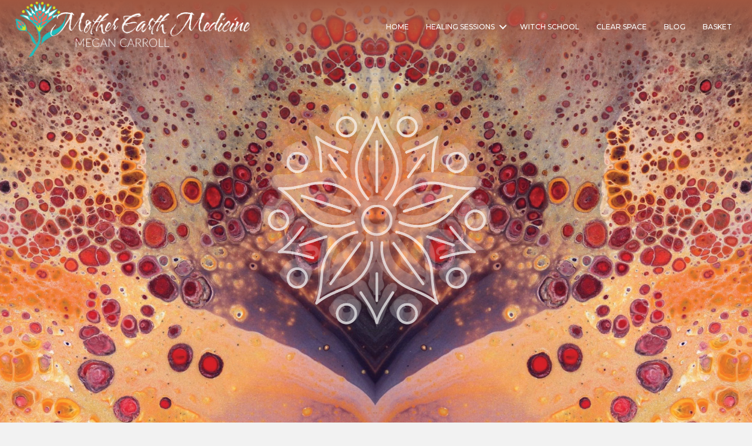

--- FILE ---
content_type: text/html; charset=UTF-8
request_url: https://mother-earth-medicine.com/witch-school/
body_size: 19192
content:
<!DOCTYPE html>
<html lang="en-GB">
<head>
<meta charset="UTF-8" />
<meta name='viewport' content='width=device-width, initial-scale=1.0' />
<meta http-equiv='X-UA-Compatible' content='IE=edge' />
<link rel="profile" href="https://gmpg.org/xfn/11" />
<meta name='robots' content='index, follow, max-image-preview:large, max-snippet:-1, max-video-preview:-1' />
	<style>img:is([sizes="auto" i], [sizes^="auto," i]) { contain-intrinsic-size: 3000px 1500px }</style>
	
	<!-- This site is optimized with the Yoast SEO plugin v26.7 - https://yoast.com/wordpress/plugins/seo/ -->
	<title>Witch School - Megan Carroll</title>
	<link rel="canonical" href="https://mother-earth-medicine.com/witch-school/" />
	<meta property="og:locale" content="en_GB" />
	<meta property="og:type" content="article" />
	<meta property="og:title" content="Witch School - Megan Carroll" />
	<meta property="og:description" content="Witch School ~  Explore ancient wisdom traditions, energy healing, intuition and nature-based spirituality in a skillfully held container ~ About Witch School Witch school is a community learning experience that focuses on the exploration of energy work, healing, energy perception, nature-based spirituality and the teachings of the ancient wisdom traditions.  This is a small, intimate&hellip;" />
	<meta property="og:url" content="https://mother-earth-medicine.com/witch-school/" />
	<meta property="og:site_name" content="Megan Carroll" />
	<meta property="article:modified_time" content="2025-11-20T17:37:32+00:00" />
	<meta property="og:image" content="https://mother-earth-medicine.com/wp-content/uploads/2022/05/MeganCarrollStoryboardSlicedandDiced_WItchschool-header-graphic.png" />
	<meta name="twitter:card" content="summary_large_image" />
	<script type="application/ld+json" class="yoast-schema-graph">{"@context":"https://schema.org","@graph":[{"@type":"WebPage","@id":"https://mother-earth-medicine.com/witch-school/","url":"https://mother-earth-medicine.com/witch-school/","name":"Witch School - Megan Carroll","isPartOf":{"@id":"https://mother-earth-medicine.com/#website"},"primaryImageOfPage":{"@id":"https://mother-earth-medicine.com/witch-school/#primaryimage"},"image":{"@id":"https://mother-earth-medicine.com/witch-school/#primaryimage"},"thumbnailUrl":"https://mother-earth-medicine.com/wp-content/uploads/2022/05/MeganCarrollStoryboardSlicedandDiced_WItchschool-header-graphic.png","datePublished":"2022-05-30T23:51:15+00:00","dateModified":"2025-11-20T17:37:32+00:00","breadcrumb":{"@id":"https://mother-earth-medicine.com/witch-school/#breadcrumb"},"inLanguage":"en-GB","potentialAction":[{"@type":"ReadAction","target":["https://mother-earth-medicine.com/witch-school/"]}]},{"@type":"ImageObject","inLanguage":"en-GB","@id":"https://mother-earth-medicine.com/witch-school/#primaryimage","url":"https://mother-earth-medicine.com/wp-content/uploads/2022/05/MeganCarrollStoryboardSlicedandDiced_WItchschool-header-graphic.png","contentUrl":"https://mother-earth-medicine.com/wp-content/uploads/2022/05/MeganCarrollStoryboardSlicedandDiced_WItchschool-header-graphic.png","width":1424,"height":1431},{"@type":"BreadcrumbList","@id":"https://mother-earth-medicine.com/witch-school/#breadcrumb","itemListElement":[{"@type":"ListItem","position":1,"name":"Home","item":"https://mother-earth-medicine.com/"},{"@type":"ListItem","position":2,"name":"Witch School"}]},{"@type":"WebSite","@id":"https://mother-earth-medicine.com/#website","url":"https://mother-earth-medicine.com/","name":"Megan Carroll","description":"Mother Earth Medicine","potentialAction":[{"@type":"SearchAction","target":{"@type":"EntryPoint","urlTemplate":"https://mother-earth-medicine.com/?s={search_term_string}"},"query-input":{"@type":"PropertyValueSpecification","valueRequired":true,"valueName":"search_term_string"}}],"inLanguage":"en-GB"}]}</script>
	<!-- / Yoast SEO plugin. -->


<link rel='dns-prefetch' href='//fonts.googleapis.com' />
<link href='https://fonts.gstatic.com' crossorigin rel='preconnect' />
<link rel="alternate" type="application/rss+xml" title="Megan Carroll &raquo; Feed" href="https://mother-earth-medicine.com/feed/" />
<link rel="alternate" type="application/rss+xml" title="Megan Carroll &raquo; Comments Feed" href="https://mother-earth-medicine.com/comments/feed/" />
<link rel="preload" href="https://mother-earth-medicine.com/wp-content/plugins/bb-plugin/fonts/fontawesome/5.15.4/webfonts/fa-solid-900.woff2" as="font" type="font/woff2" crossorigin="anonymous">
<link rel="preload" href="https://mother-earth-medicine.com/wp-content/plugins/bb-plugin/fonts/fontawesome/5.15.4/webfonts/fa-regular-400.woff2" as="font" type="font/woff2" crossorigin="anonymous">
<script>
window._wpemojiSettings = {"baseUrl":"https:\/\/s.w.org\/images\/core\/emoji\/16.0.1\/72x72\/","ext":".png","svgUrl":"https:\/\/s.w.org\/images\/core\/emoji\/16.0.1\/svg\/","svgExt":".svg","source":{"concatemoji":"https:\/\/mother-earth-medicine.com\/wp-includes\/js\/wp-emoji-release.min.js?ver=6.8.3"}};
/*! This file is auto-generated */
!function(s,n){var o,i,e;function c(e){try{var t={supportTests:e,timestamp:(new Date).valueOf()};sessionStorage.setItem(o,JSON.stringify(t))}catch(e){}}function p(e,t,n){e.clearRect(0,0,e.canvas.width,e.canvas.height),e.fillText(t,0,0);var t=new Uint32Array(e.getImageData(0,0,e.canvas.width,e.canvas.height).data),a=(e.clearRect(0,0,e.canvas.width,e.canvas.height),e.fillText(n,0,0),new Uint32Array(e.getImageData(0,0,e.canvas.width,e.canvas.height).data));return t.every(function(e,t){return e===a[t]})}function u(e,t){e.clearRect(0,0,e.canvas.width,e.canvas.height),e.fillText(t,0,0);for(var n=e.getImageData(16,16,1,1),a=0;a<n.data.length;a++)if(0!==n.data[a])return!1;return!0}function f(e,t,n,a){switch(t){case"flag":return n(e,"\ud83c\udff3\ufe0f\u200d\u26a7\ufe0f","\ud83c\udff3\ufe0f\u200b\u26a7\ufe0f")?!1:!n(e,"\ud83c\udde8\ud83c\uddf6","\ud83c\udde8\u200b\ud83c\uddf6")&&!n(e,"\ud83c\udff4\udb40\udc67\udb40\udc62\udb40\udc65\udb40\udc6e\udb40\udc67\udb40\udc7f","\ud83c\udff4\u200b\udb40\udc67\u200b\udb40\udc62\u200b\udb40\udc65\u200b\udb40\udc6e\u200b\udb40\udc67\u200b\udb40\udc7f");case"emoji":return!a(e,"\ud83e\udedf")}return!1}function g(e,t,n,a){var r="undefined"!=typeof WorkerGlobalScope&&self instanceof WorkerGlobalScope?new OffscreenCanvas(300,150):s.createElement("canvas"),o=r.getContext("2d",{willReadFrequently:!0}),i=(o.textBaseline="top",o.font="600 32px Arial",{});return e.forEach(function(e){i[e]=t(o,e,n,a)}),i}function t(e){var t=s.createElement("script");t.src=e,t.defer=!0,s.head.appendChild(t)}"undefined"!=typeof Promise&&(o="wpEmojiSettingsSupports",i=["flag","emoji"],n.supports={everything:!0,everythingExceptFlag:!0},e=new Promise(function(e){s.addEventListener("DOMContentLoaded",e,{once:!0})}),new Promise(function(t){var n=function(){try{var e=JSON.parse(sessionStorage.getItem(o));if("object"==typeof e&&"number"==typeof e.timestamp&&(new Date).valueOf()<e.timestamp+604800&&"object"==typeof e.supportTests)return e.supportTests}catch(e){}return null}();if(!n){if("undefined"!=typeof Worker&&"undefined"!=typeof OffscreenCanvas&&"undefined"!=typeof URL&&URL.createObjectURL&&"undefined"!=typeof Blob)try{var e="postMessage("+g.toString()+"("+[JSON.stringify(i),f.toString(),p.toString(),u.toString()].join(",")+"));",a=new Blob([e],{type:"text/javascript"}),r=new Worker(URL.createObjectURL(a),{name:"wpTestEmojiSupports"});return void(r.onmessage=function(e){c(n=e.data),r.terminate(),t(n)})}catch(e){}c(n=g(i,f,p,u))}t(n)}).then(function(e){for(var t in e)n.supports[t]=e[t],n.supports.everything=n.supports.everything&&n.supports[t],"flag"!==t&&(n.supports.everythingExceptFlag=n.supports.everythingExceptFlag&&n.supports[t]);n.supports.everythingExceptFlag=n.supports.everythingExceptFlag&&!n.supports.flag,n.DOMReady=!1,n.readyCallback=function(){n.DOMReady=!0}}).then(function(){return e}).then(function(){var e;n.supports.everything||(n.readyCallback(),(e=n.source||{}).concatemoji?t(e.concatemoji):e.wpemoji&&e.twemoji&&(t(e.twemoji),t(e.wpemoji)))}))}((window,document),window._wpemojiSettings);
</script>
<link rel='stylesheet' id='stripe-main-styles-css' href='https://mother-earth-medicine.com/wp-content/mu-plugins/vendor/godaddy/mwc-core/assets/css/stripe-settings.css' media='all' />
<style id='wp-emoji-styles-inline-css'>

	img.wp-smiley, img.emoji {
		display: inline !important;
		border: none !important;
		box-shadow: none !important;
		height: 1em !important;
		width: 1em !important;
		margin: 0 0.07em !important;
		vertical-align: -0.1em !important;
		background: none !important;
		padding: 0 !important;
	}
</style>
<link rel='stylesheet' id='wp-block-library-css' href='https://mother-earth-medicine.com/wp-includes/css/dist/block-library/style.min.css?ver=6.8.3' media='all' />
<style id='wp-block-library-theme-inline-css'>
.wp-block-audio :where(figcaption){color:#555;font-size:13px;text-align:center}.is-dark-theme .wp-block-audio :where(figcaption){color:#ffffffa6}.wp-block-audio{margin:0 0 1em}.wp-block-code{border:1px solid #ccc;border-radius:4px;font-family:Menlo,Consolas,monaco,monospace;padding:.8em 1em}.wp-block-embed :where(figcaption){color:#555;font-size:13px;text-align:center}.is-dark-theme .wp-block-embed :where(figcaption){color:#ffffffa6}.wp-block-embed{margin:0 0 1em}.blocks-gallery-caption{color:#555;font-size:13px;text-align:center}.is-dark-theme .blocks-gallery-caption{color:#ffffffa6}:root :where(.wp-block-image figcaption){color:#555;font-size:13px;text-align:center}.is-dark-theme :root :where(.wp-block-image figcaption){color:#ffffffa6}.wp-block-image{margin:0 0 1em}.wp-block-pullquote{border-bottom:4px solid;border-top:4px solid;color:currentColor;margin-bottom:1.75em}.wp-block-pullquote cite,.wp-block-pullquote footer,.wp-block-pullquote__citation{color:currentColor;font-size:.8125em;font-style:normal;text-transform:uppercase}.wp-block-quote{border-left:.25em solid;margin:0 0 1.75em;padding-left:1em}.wp-block-quote cite,.wp-block-quote footer{color:currentColor;font-size:.8125em;font-style:normal;position:relative}.wp-block-quote:where(.has-text-align-right){border-left:none;border-right:.25em solid;padding-left:0;padding-right:1em}.wp-block-quote:where(.has-text-align-center){border:none;padding-left:0}.wp-block-quote.is-large,.wp-block-quote.is-style-large,.wp-block-quote:where(.is-style-plain){border:none}.wp-block-search .wp-block-search__label{font-weight:700}.wp-block-search__button{border:1px solid #ccc;padding:.375em .625em}:where(.wp-block-group.has-background){padding:1.25em 2.375em}.wp-block-separator.has-css-opacity{opacity:.4}.wp-block-separator{border:none;border-bottom:2px solid;margin-left:auto;margin-right:auto}.wp-block-separator.has-alpha-channel-opacity{opacity:1}.wp-block-separator:not(.is-style-wide):not(.is-style-dots){width:100px}.wp-block-separator.has-background:not(.is-style-dots){border-bottom:none;height:1px}.wp-block-separator.has-background:not(.is-style-wide):not(.is-style-dots){height:2px}.wp-block-table{margin:0 0 1em}.wp-block-table td,.wp-block-table th{word-break:normal}.wp-block-table :where(figcaption){color:#555;font-size:13px;text-align:center}.is-dark-theme .wp-block-table :where(figcaption){color:#ffffffa6}.wp-block-video :where(figcaption){color:#555;font-size:13px;text-align:center}.is-dark-theme .wp-block-video :where(figcaption){color:#ffffffa6}.wp-block-video{margin:0 0 1em}:root :where(.wp-block-template-part.has-background){margin-bottom:0;margin-top:0;padding:1.25em 2.375em}
</style>
<style id='classic-theme-styles-inline-css'>
/*! This file is auto-generated */
.wp-block-button__link{color:#fff;background-color:#32373c;border-radius:9999px;box-shadow:none;text-decoration:none;padding:calc(.667em + 2px) calc(1.333em + 2px);font-size:1.125em}.wp-block-file__button{background:#32373c;color:#fff;text-decoration:none}
</style>
<style id='global-styles-inline-css'>
:root{--wp--preset--aspect-ratio--square: 1;--wp--preset--aspect-ratio--4-3: 4/3;--wp--preset--aspect-ratio--3-4: 3/4;--wp--preset--aspect-ratio--3-2: 3/2;--wp--preset--aspect-ratio--2-3: 2/3;--wp--preset--aspect-ratio--16-9: 16/9;--wp--preset--aspect-ratio--9-16: 9/16;--wp--preset--color--black: #000000;--wp--preset--color--cyan-bluish-gray: #abb8c3;--wp--preset--color--white: #ffffff;--wp--preset--color--pale-pink: #f78da7;--wp--preset--color--vivid-red: #cf2e2e;--wp--preset--color--luminous-vivid-orange: #ff6900;--wp--preset--color--luminous-vivid-amber: #fcb900;--wp--preset--color--light-green-cyan: #7bdcb5;--wp--preset--color--vivid-green-cyan: #00d084;--wp--preset--color--pale-cyan-blue: #8ed1fc;--wp--preset--color--vivid-cyan-blue: #0693e3;--wp--preset--color--vivid-purple: #9b51e0;--wp--preset--color--fl-heading-text: #303030;--wp--preset--color--fl-body-bg: #f2f2f2;--wp--preset--color--fl-body-text: #303030;--wp--preset--color--fl-accent: #2b7bb9;--wp--preset--color--fl-accent-hover: #2b7bb9;--wp--preset--color--fl-topbar-bg: #ffffff;--wp--preset--color--fl-topbar-text: #000000;--wp--preset--color--fl-topbar-link: #428bca;--wp--preset--color--fl-topbar-hover: #428bca;--wp--preset--color--fl-header-bg: #ffffff;--wp--preset--color--fl-header-text: #000000;--wp--preset--color--fl-header-link: #428bca;--wp--preset--color--fl-header-hover: #428bca;--wp--preset--color--fl-nav-bg: #ffffff;--wp--preset--color--fl-nav-link: #428bca;--wp--preset--color--fl-nav-hover: #428bca;--wp--preset--color--fl-content-bg: #ffffff;--wp--preset--color--fl-footer-widgets-bg: #ffffff;--wp--preset--color--fl-footer-widgets-text: #000000;--wp--preset--color--fl-footer-widgets-link: #428bca;--wp--preset--color--fl-footer-widgets-hover: #428bca;--wp--preset--color--fl-footer-bg: #ffffff;--wp--preset--color--fl-footer-text: #000000;--wp--preset--color--fl-footer-link: #428bca;--wp--preset--color--fl-footer-hover: #428bca;--wp--preset--gradient--vivid-cyan-blue-to-vivid-purple: linear-gradient(135deg,rgba(6,147,227,1) 0%,rgb(155,81,224) 100%);--wp--preset--gradient--light-green-cyan-to-vivid-green-cyan: linear-gradient(135deg,rgb(122,220,180) 0%,rgb(0,208,130) 100%);--wp--preset--gradient--luminous-vivid-amber-to-luminous-vivid-orange: linear-gradient(135deg,rgba(252,185,0,1) 0%,rgba(255,105,0,1) 100%);--wp--preset--gradient--luminous-vivid-orange-to-vivid-red: linear-gradient(135deg,rgba(255,105,0,1) 0%,rgb(207,46,46) 100%);--wp--preset--gradient--very-light-gray-to-cyan-bluish-gray: linear-gradient(135deg,rgb(238,238,238) 0%,rgb(169,184,195) 100%);--wp--preset--gradient--cool-to-warm-spectrum: linear-gradient(135deg,rgb(74,234,220) 0%,rgb(151,120,209) 20%,rgb(207,42,186) 40%,rgb(238,44,130) 60%,rgb(251,105,98) 80%,rgb(254,248,76) 100%);--wp--preset--gradient--blush-light-purple: linear-gradient(135deg,rgb(255,206,236) 0%,rgb(152,150,240) 100%);--wp--preset--gradient--blush-bordeaux: linear-gradient(135deg,rgb(254,205,165) 0%,rgb(254,45,45) 50%,rgb(107,0,62) 100%);--wp--preset--gradient--luminous-dusk: linear-gradient(135deg,rgb(255,203,112) 0%,rgb(199,81,192) 50%,rgb(65,88,208) 100%);--wp--preset--gradient--pale-ocean: linear-gradient(135deg,rgb(255,245,203) 0%,rgb(182,227,212) 50%,rgb(51,167,181) 100%);--wp--preset--gradient--electric-grass: linear-gradient(135deg,rgb(202,248,128) 0%,rgb(113,206,126) 100%);--wp--preset--gradient--midnight: linear-gradient(135deg,rgb(2,3,129) 0%,rgb(40,116,252) 100%);--wp--preset--font-size--small: 13px;--wp--preset--font-size--medium: 20px;--wp--preset--font-size--large: 36px;--wp--preset--font-size--x-large: 42px;--wp--preset--spacing--20: 0.44rem;--wp--preset--spacing--30: 0.67rem;--wp--preset--spacing--40: 1rem;--wp--preset--spacing--50: 1.5rem;--wp--preset--spacing--60: 2.25rem;--wp--preset--spacing--70: 3.38rem;--wp--preset--spacing--80: 5.06rem;--wp--preset--shadow--natural: 6px 6px 9px rgba(0, 0, 0, 0.2);--wp--preset--shadow--deep: 12px 12px 50px rgba(0, 0, 0, 0.4);--wp--preset--shadow--sharp: 6px 6px 0px rgba(0, 0, 0, 0.2);--wp--preset--shadow--outlined: 6px 6px 0px -3px rgba(255, 255, 255, 1), 6px 6px rgba(0, 0, 0, 1);--wp--preset--shadow--crisp: 6px 6px 0px rgba(0, 0, 0, 1);}:where(.is-layout-flex){gap: 0.5em;}:where(.is-layout-grid){gap: 0.5em;}body .is-layout-flex{display: flex;}.is-layout-flex{flex-wrap: wrap;align-items: center;}.is-layout-flex > :is(*, div){margin: 0;}body .is-layout-grid{display: grid;}.is-layout-grid > :is(*, div){margin: 0;}:where(.wp-block-columns.is-layout-flex){gap: 2em;}:where(.wp-block-columns.is-layout-grid){gap: 2em;}:where(.wp-block-post-template.is-layout-flex){gap: 1.25em;}:where(.wp-block-post-template.is-layout-grid){gap: 1.25em;}.has-black-color{color: var(--wp--preset--color--black) !important;}.has-cyan-bluish-gray-color{color: var(--wp--preset--color--cyan-bluish-gray) !important;}.has-white-color{color: var(--wp--preset--color--white) !important;}.has-pale-pink-color{color: var(--wp--preset--color--pale-pink) !important;}.has-vivid-red-color{color: var(--wp--preset--color--vivid-red) !important;}.has-luminous-vivid-orange-color{color: var(--wp--preset--color--luminous-vivid-orange) !important;}.has-luminous-vivid-amber-color{color: var(--wp--preset--color--luminous-vivid-amber) !important;}.has-light-green-cyan-color{color: var(--wp--preset--color--light-green-cyan) !important;}.has-vivid-green-cyan-color{color: var(--wp--preset--color--vivid-green-cyan) !important;}.has-pale-cyan-blue-color{color: var(--wp--preset--color--pale-cyan-blue) !important;}.has-vivid-cyan-blue-color{color: var(--wp--preset--color--vivid-cyan-blue) !important;}.has-vivid-purple-color{color: var(--wp--preset--color--vivid-purple) !important;}.has-black-background-color{background-color: var(--wp--preset--color--black) !important;}.has-cyan-bluish-gray-background-color{background-color: var(--wp--preset--color--cyan-bluish-gray) !important;}.has-white-background-color{background-color: var(--wp--preset--color--white) !important;}.has-pale-pink-background-color{background-color: var(--wp--preset--color--pale-pink) !important;}.has-vivid-red-background-color{background-color: var(--wp--preset--color--vivid-red) !important;}.has-luminous-vivid-orange-background-color{background-color: var(--wp--preset--color--luminous-vivid-orange) !important;}.has-luminous-vivid-amber-background-color{background-color: var(--wp--preset--color--luminous-vivid-amber) !important;}.has-light-green-cyan-background-color{background-color: var(--wp--preset--color--light-green-cyan) !important;}.has-vivid-green-cyan-background-color{background-color: var(--wp--preset--color--vivid-green-cyan) !important;}.has-pale-cyan-blue-background-color{background-color: var(--wp--preset--color--pale-cyan-blue) !important;}.has-vivid-cyan-blue-background-color{background-color: var(--wp--preset--color--vivid-cyan-blue) !important;}.has-vivid-purple-background-color{background-color: var(--wp--preset--color--vivid-purple) !important;}.has-black-border-color{border-color: var(--wp--preset--color--black) !important;}.has-cyan-bluish-gray-border-color{border-color: var(--wp--preset--color--cyan-bluish-gray) !important;}.has-white-border-color{border-color: var(--wp--preset--color--white) !important;}.has-pale-pink-border-color{border-color: var(--wp--preset--color--pale-pink) !important;}.has-vivid-red-border-color{border-color: var(--wp--preset--color--vivid-red) !important;}.has-luminous-vivid-orange-border-color{border-color: var(--wp--preset--color--luminous-vivid-orange) !important;}.has-luminous-vivid-amber-border-color{border-color: var(--wp--preset--color--luminous-vivid-amber) !important;}.has-light-green-cyan-border-color{border-color: var(--wp--preset--color--light-green-cyan) !important;}.has-vivid-green-cyan-border-color{border-color: var(--wp--preset--color--vivid-green-cyan) !important;}.has-pale-cyan-blue-border-color{border-color: var(--wp--preset--color--pale-cyan-blue) !important;}.has-vivid-cyan-blue-border-color{border-color: var(--wp--preset--color--vivid-cyan-blue) !important;}.has-vivid-purple-border-color{border-color: var(--wp--preset--color--vivid-purple) !important;}.has-vivid-cyan-blue-to-vivid-purple-gradient-background{background: var(--wp--preset--gradient--vivid-cyan-blue-to-vivid-purple) !important;}.has-light-green-cyan-to-vivid-green-cyan-gradient-background{background: var(--wp--preset--gradient--light-green-cyan-to-vivid-green-cyan) !important;}.has-luminous-vivid-amber-to-luminous-vivid-orange-gradient-background{background: var(--wp--preset--gradient--luminous-vivid-amber-to-luminous-vivid-orange) !important;}.has-luminous-vivid-orange-to-vivid-red-gradient-background{background: var(--wp--preset--gradient--luminous-vivid-orange-to-vivid-red) !important;}.has-very-light-gray-to-cyan-bluish-gray-gradient-background{background: var(--wp--preset--gradient--very-light-gray-to-cyan-bluish-gray) !important;}.has-cool-to-warm-spectrum-gradient-background{background: var(--wp--preset--gradient--cool-to-warm-spectrum) !important;}.has-blush-light-purple-gradient-background{background: var(--wp--preset--gradient--blush-light-purple) !important;}.has-blush-bordeaux-gradient-background{background: var(--wp--preset--gradient--blush-bordeaux) !important;}.has-luminous-dusk-gradient-background{background: var(--wp--preset--gradient--luminous-dusk) !important;}.has-pale-ocean-gradient-background{background: var(--wp--preset--gradient--pale-ocean) !important;}.has-electric-grass-gradient-background{background: var(--wp--preset--gradient--electric-grass) !important;}.has-midnight-gradient-background{background: var(--wp--preset--gradient--midnight) !important;}.has-small-font-size{font-size: var(--wp--preset--font-size--small) !important;}.has-medium-font-size{font-size: var(--wp--preset--font-size--medium) !important;}.has-large-font-size{font-size: var(--wp--preset--font-size--large) !important;}.has-x-large-font-size{font-size: var(--wp--preset--font-size--x-large) !important;}
:where(.wp-block-post-template.is-layout-flex){gap: 1.25em;}:where(.wp-block-post-template.is-layout-grid){gap: 1.25em;}
:where(.wp-block-columns.is-layout-flex){gap: 2em;}:where(.wp-block-columns.is-layout-grid){gap: 2em;}
:root :where(.wp-block-pullquote){font-size: 1.5em;line-height: 1.6;}
</style>
<link rel='stylesheet' id='font-awesome-5-css' href='https://mother-earth-medicine.com/wp-content/plugins/bb-plugin/fonts/fontawesome/5.15.4/css/all.min.css?ver=2.10.0.5' media='all' />
<link rel='stylesheet' id='jquery-magnificpopup-css' href='https://mother-earth-medicine.com/wp-content/plugins/bb-plugin/css/jquery.magnificpopup.min.css?ver=2.10.0.5' media='all' />
<link rel='stylesheet' id='fl-builder-layout-71-css' href='https://mother-earth-medicine.com/wp-content/uploads/bb-plugin/cache/71-layout.css?ver=539a25c934065570b3ef3376864db46a' media='all' />
<link rel='stylesheet' id='ctct_form_styles-css' href='https://mother-earth-medicine.com/wp-content/plugins/constant-contact-forms/assets/css/style.css?ver=2.15.2' media='all' />
<link rel='stylesheet' id='woocommerce-layout-css' href='https://mother-earth-medicine.com/wp-content/plugins/woocommerce/assets/css/woocommerce-layout.css?ver=10.4.3' media='all' />
<link rel='stylesheet' id='woocommerce-smallscreen-css' href='https://mother-earth-medicine.com/wp-content/plugins/woocommerce/assets/css/woocommerce-smallscreen.css?ver=10.4.3' media='only screen and (max-width: 767px)' />
<link rel='stylesheet' id='woocommerce-general-css' href='https://mother-earth-medicine.com/wp-content/plugins/woocommerce/assets/css/woocommerce.css?ver=10.4.3' media='all' />
<style id='woocommerce-inline-inline-css'>
.woocommerce form .form-row .required { visibility: visible; }
</style>
<link rel='stylesheet' id='wp-components-css' href='https://mother-earth-medicine.com/wp-includes/css/dist/components/style.min.css?ver=6.8.3' media='all' />
<link rel='stylesheet' id='godaddy-styles-css' href='https://mother-earth-medicine.com/wp-content/mu-plugins/vendor/wpex/godaddy-launch/includes/Dependencies/GoDaddy/Styles/build/latest.css?ver=2.0.2' media='all' />
<link rel='stylesheet' id='ultimate-icons-css' href='https://mother-earth-medicine.com/wp-content/uploads/bb-plugin/icons/ultimate-icons/style.css?ver=2.10.0.5' media='all' />
<link rel='stylesheet' id='fl-builder-layout-bundle-1800568424ca39003a46c5cbb0b62b0f-css' href='https://mother-earth-medicine.com/wp-content/uploads/bb-plugin/cache/1800568424ca39003a46c5cbb0b62b0f-layout-bundle.css?ver=2.10.0.5-1.5.2.1-20251125200437' media='all' />
<link rel='stylesheet' id='base-css' href='https://mother-earth-medicine.com/wp-content/themes/bb-theme/css/base.min.css?ver=1.7.19.1' media='all' />
<link rel='stylesheet' id='fl-automator-skin-css' href='https://mother-earth-medicine.com/wp-content/uploads/bb-theme/skin-69322591bdaaf.css?ver=1.7.19.1' media='all' />
<link rel='stylesheet' id='fl-child-theme-css' href='https://mother-earth-medicine.com/wp-content/themes/bb-theme-child/style.css?ver=6.8.3' media='all' />
<link rel='stylesheet' id='fl-builder-google-fonts-fff79e75a18fbf603fa0073aac70f93e-css' href='//fonts.googleapis.com/css?family=Lora%3A300%2C400%2C700%7CKrona+One%3A400%2C700%7CMontserrat%3A500&#038;ver=6.8.3' media='all' />
<script src="https://mother-earth-medicine.com/wp-includes/js/jquery/jquery.min.js?ver=3.7.1" id="jquery-core-js"></script>
<script src="https://mother-earth-medicine.com/wp-includes/js/jquery/jquery-migrate.min.js?ver=3.4.1" id="jquery-migrate-js"></script>
<script src="https://mother-earth-medicine.com/wp-content/plugins/woocommerce/assets/js/jquery-blockui/jquery.blockUI.min.js?ver=2.7.0-wc.10.4.3" id="wc-jquery-blockui-js" defer data-wp-strategy="defer"></script>
<script id="wc-add-to-cart-js-extra">
var wc_add_to_cart_params = {"ajax_url":"\/wp-admin\/admin-ajax.php","wc_ajax_url":"\/?wc-ajax=%%endpoint%%","i18n_view_cart":"View basket","cart_url":"https:\/\/mother-earth-medicine.com\/basket\/","is_cart":"","cart_redirect_after_add":"yes"};
</script>
<script src="https://mother-earth-medicine.com/wp-content/plugins/woocommerce/assets/js/frontend/add-to-cart.min.js?ver=10.4.3" id="wc-add-to-cart-js" defer data-wp-strategy="defer"></script>
<script src="https://mother-earth-medicine.com/wp-content/plugins/woocommerce/assets/js/js-cookie/js.cookie.min.js?ver=2.1.4-wc.10.4.3" id="wc-js-cookie-js" defer data-wp-strategy="defer"></script>
<script id="woocommerce-js-extra">
var woocommerce_params = {"ajax_url":"\/wp-admin\/admin-ajax.php","wc_ajax_url":"\/?wc-ajax=%%endpoint%%","i18n_password_show":"Show password","i18n_password_hide":"Hide password"};
</script>
<script src="https://mother-earth-medicine.com/wp-content/plugins/woocommerce/assets/js/frontend/woocommerce.min.js?ver=10.4.3" id="woocommerce-js" defer data-wp-strategy="defer"></script>
<link rel="https://api.w.org/" href="https://mother-earth-medicine.com/wp-json/" /><link rel="alternate" title="JSON" type="application/json" href="https://mother-earth-medicine.com/wp-json/wp/v2/pages/71" /><link rel="EditURI" type="application/rsd+xml" title="RSD" href="https://mother-earth-medicine.com/xmlrpc.php?rsd" />
<meta name="generator" content="WordPress 6.8.3" />
<meta name="generator" content="WooCommerce 10.4.3" />
<link rel='shortlink' href='https://mother-earth-medicine.com/?p=71' />
<link rel="alternate" title="oEmbed (JSON)" type="application/json+oembed" href="https://mother-earth-medicine.com/wp-json/oembed/1.0/embed?url=https%3A%2F%2Fmother-earth-medicine.com%2Fwitch-school%2F" />
<link rel="alternate" title="oEmbed (XML)" type="text/xml+oembed" href="https://mother-earth-medicine.com/wp-json/oembed/1.0/embed?url=https%3A%2F%2Fmother-earth-medicine.com%2Fwitch-school%2F&#038;format=xml" />
	<noscript><style>.woocommerce-product-gallery{ opacity: 1 !important; }</style></noscript>
	<link rel="icon" href="https://mother-earth-medicine.com/wp-content/uploads/2022/06/cropped-Favicon-32x32.png" sizes="32x32" />
<link rel="icon" href="https://mother-earth-medicine.com/wp-content/uploads/2022/06/cropped-Favicon-192x192.png" sizes="192x192" />
<link rel="apple-touch-icon" href="https://mother-earth-medicine.com/wp-content/uploads/2022/06/cropped-Favicon-180x180.png" />
<meta name="msapplication-TileImage" content="https://mother-earth-medicine.com/wp-content/uploads/2022/06/cropped-Favicon-270x270.png" />
		<style id="wp-custom-css">
			/* adjust menu links and logo width for small screens */
@media only screen and (max-width: 400px) {
	
.menu ul li a{
	 text-align: center;
  }

.fl-photo-img-png {
	width: 75%; float: left;
	}
	
span.fl-menu-mobile-toggle-label {
		width: 200px;
	}
}
/* end mobile menu adjustments */

/* Customize Constant Contact "Let's Connect" form */

.ctct-form-wrapper H3 {
	color: white !important;
	font-size: 1.5em;

}

.ctct-form-wrapper input {
		    border-radius: 5px !important;
	padding: .7em !important;
	font-size: .8em;
}

.ctct-submit {
	font-size:.9em !important;
	color:white !important; 
	border-color: none !important;
	    border-radius: 35px !important;
	float: right;
	background-color: #00a4ad !important;
}

.ctct-form-field-submit input{
	margin: 0px !important;
	padding-left: 1.2em !important;
	padding-right: 1.2em !important;
	
}

.ctct-disclosure{
display: none;
}
/* End Customize Constant Contact Forms */

span.fl-button-text{
	color:white;
}

/* Customize Constant Contact "Receive Updates and Offers" form */

#Receive_Section h3{
	color: black !important;
	text-align: center;
	font-size: 1.3em;
	margin-top: -.2em;
}

.receive {
	display: flex;
	justify-content: center;
	margin-bottom: -.8em;
}

.receive .ctct-form-field input{
	 width: 19em;
	 margin-right: 1.2em;
}

.receive .ctct-form-field-submit input {
	width: 10em;
	}

/* End Customize Constant Contact Receive form */

/* correct Beaver Builder template css*/
@media (min-width:1200px) {
	.container {
		width: 100%;	
	}
	
	a.fl-screen-reader-text{
		display: none;}
	
	
	div.fl-content.col-md-12{
		padding: 0px;
	}
	/* end template css corrections */
		</style>
		</head>
<body class="wp-singular page-template-default page page-id-71 wp-theme-bb-theme wp-child-theme-bb-theme-child theme-bb-theme fl-builder fl-builder-2-10-0-5 fl-themer-1-5-2-1-20251125200437 fl-theme-1-7-19-1 fl-no-js woocommerce-no-js fl-theme-builder-header fl-theme-builder-header-site-header-black-copy fl-theme-builder-footer fl-theme-builder-footer-site-footer fl-theme-builder-singular fl-theme-builder-singular-post-singles ctct-bb-theme fl-framework-base fl-preset-default fl-full-width fl-search-active" itemscope="itemscope" itemtype="https://schema.org/WebPage">
<a aria-label="Skip to content" class="fl-screen-reader-text" href="#fl-main-content">Skip to content</a><div class="fl-page">
	<header class="fl-builder-content fl-builder-content-52 fl-builder-global-templates-locked" data-post-id="52" data-type="header" data-sticky="0" data-sticky-on="" data-sticky-breakpoint="medium" data-shrink="0" data-overlay="1" data-overlay-bg="transparent" data-shrink-image-height="50px" role="banner" itemscope="itemscope" itemtype="http://schema.org/WPHeader"><div class="fl-row fl-row-full-width fl-row-bg-color fl-node-cuo8ianwm4xs fl-row-default-height fl-row-align-center" data-node="cuo8ianwm4xs">
	<div class="fl-row-content-wrap">
		<div class="uabb-row-separator uabb-top-row-separator" >
</div>
						<div class="fl-row-content fl-row-fixed-width fl-node-content">
		
<div class="fl-col-group fl-node-o5ch3lnf4y81 fl-col-group-equal-height fl-col-group-align-center fl-col-group-custom-width" data-node="o5ch3lnf4y81">
			<div class="fl-col fl-node-jvht6nl2co74 fl-col-bg-color fl-col-small" data-node="jvht6nl2co74">
	<div class="fl-col-content fl-node-content"><div class="fl-module fl-module-photo fl-node-fh2t6gbpy7ou fl-visible-desktop fl-visible-large" data-node="fh2t6gbpy7ou">
	<div class="fl-module-content fl-node-content">
		<div role="figure" class="fl-photo fl-photo-align-center" itemscope itemtype="https://schema.org/ImageObject">
	<div class="fl-photo-content fl-photo-img-png">
				<a href="/home" target="_self" itemprop="url">
				<img loading="lazy" decoding="async" class="fl-photo-img wp-image-222 size-full" src="https://mother-earth-medicine.com/wp-content/uploads/2022/05/MeganLogoLight.png" alt="MeganLogoLight" height="204" width="863" title="MeganLogoLight"  data-no-lazy="1" itemprop="image" srcset="https://mother-earth-medicine.com/wp-content/uploads/2022/05/MeganLogoLight.png 863w, https://mother-earth-medicine.com/wp-content/uploads/2022/05/MeganLogoLight-300x71.png 300w, https://mother-earth-medicine.com/wp-content/uploads/2022/05/MeganLogoLight-768x182.png 768w" sizes="auto, (max-width: 863px) 100vw, 863px" />
				</a>
					</div>
	</div>
	</div>
</div>
</div>
</div>
			<div class="fl-col fl-node-cvgzrikho59a fl-col-bg-color fl-col-small-custom-width" data-node="cvgzrikho59a">
	<div class="fl-col-content fl-node-content"><div class="fl-module fl-module-menu fl-node-gzyrwx3b5nqk fl-visible-desktop fl-visible-large" data-node="gzyrwx3b5nqk">
	<div class="fl-module-content fl-node-content">
		<div class="fl-menu fl-menu-responsive-toggle-mobile">
	<button class="fl-menu-mobile-toggle hamburger fl-content-ui-button" aria-haspopup="menu" aria-label="Menu"><span class="fl-menu-icon svg-container"><svg version="1.1" class="hamburger-menu" xmlns="http://www.w3.org/2000/svg" xmlns:xlink="http://www.w3.org/1999/xlink" viewBox="0 0 512 512">
<rect class="fl-hamburger-menu-top" width="512" height="102"/>
<rect class="fl-hamburger-menu-middle" y="205" width="512" height="102"/>
<rect class="fl-hamburger-menu-bottom" y="410" width="512" height="102"/>
</svg>
</span></button>	<div class="fl-clear"></div>
	<nav role="navigation" aria-label="Menu" itemscope="itemscope" itemtype="https://schema.org/SiteNavigationElement"><ul id="menu-main-navigation" class="menu fl-menu-horizontal fl-toggle-arrows"><li id="menu-item-40" class="menu-item menu-item-type-post_type menu-item-object-page menu-item-home"><a role="menuitem" href="https://mother-earth-medicine.com/">Home</a></li><li id="menu-item-1651" class="menu-item menu-item-type-post_type menu-item-object-page menu-item-has-children fl-has-submenu"><div class="fl-has-submenu-container"><a role="menuitem" href="https://mother-earth-medicine.com/intuitive-counseling/">Healing Sessions</a><span role="button" tabindex="0" role="menuitem" aria-label="Healing Sessions submenu toggle" aria-haspopup="menu" aria-expanded="false" aria-controls="sub-menu-1651" class="fl-menu-toggle fl-content-ui-button"></span></div><ul id="sub-menu-1651" class="sub-menu" role="menu">	<li id="menu-item-1456" class="menu-item menu-item-type-post_type menu-item-object-page"><a role="menuitem" href="https://mother-earth-medicine.com/intuitive-counseling/">Intuitive Counseling</a></li>	<li id="menu-item-2005" class="menu-item menu-item-type-post_type menu-item-object-page"><a role="menuitem" href="https://mother-earth-medicine.com/embodied-healing-copy/">Embodied Healing &#8211; for Heartbreak and Trauma</a></li>	<li id="menu-item-1909" class="menu-item menu-item-type-post_type menu-item-object-page"><a role="menuitem" href="https://mother-earth-medicine.com/ketamine-assisted-therapy-copy/">Ketamine-Assisted Transformation</a></li>	<li id="menu-item-1109" class="menu-item menu-item-type-post_type menu-item-object-page"><a role="menuitem" href="https://mother-earth-medicine.com/make-a-payment-copy/">Rates &#038; Payment</a></li>	<li id="menu-item-506" class="menu-item menu-item-type-post_type menu-item-object-page"><a role="menuitem" href="https://mother-earth-medicine.com/bookings/">Schedule A Session</a></li></ul></li><li id="menu-item-78" class="menu-item menu-item-type-post_type menu-item-object-page current-menu-item page_item page-item-71 current_page_item"><a role="menuitem" href="https://mother-earth-medicine.com/witch-school/" aria-current="page">Witch School</a></li><li id="menu-item-1899" class="menu-item menu-item-type-post_type menu-item-object-page"><a role="menuitem" href="https://mother-earth-medicine.com/home-clearing/">Clear Space</a></li><li id="menu-item-322" class="menu-item menu-item-type-post_type menu-item-object-page"><a role="menuitem" href="https://mother-earth-medicine.com/blog/">Blog</a></li><li id="menu-item-612" class="menu-item menu-item-type-post_type menu-item-object-page"><a role="menuitem" href="https://mother-earth-medicine.com/basket/">Basket</a></li></ul></nav></div>
	</div>
</div>
</div>
</div>
	</div>

<div class="fl-col-group fl-node-08gqbvrwsh1m" data-node="08gqbvrwsh1m">
			<div class="fl-col fl-node-ryft1eo8v9dn fl-col-bg-color" data-node="ryft1eo8v9dn">
	<div class="fl-col-content fl-node-content"><div class="fl-module fl-module-photo fl-node-9f1spi7wl23m fl-visible-medium fl-visible-mobile" data-node="9f1spi7wl23m">
	<div class="fl-module-content fl-node-content">
		<div role="figure" class="fl-photo fl-photo-align-center" itemscope itemtype="https://schema.org/ImageObject">
	<div class="fl-photo-content fl-photo-img-png">
				<a href="/home" target="_self" itemprop="url">
				<img loading="lazy" decoding="async" class="fl-photo-img wp-image-222 size-full" src="https://mother-earth-medicine.com/wp-content/uploads/2022/05/MeganLogoLight.png" alt="MeganLogoLight" height="204" width="863" title="MeganLogoLight"  data-no-lazy="1" itemprop="image" srcset="https://mother-earth-medicine.com/wp-content/uploads/2022/05/MeganLogoLight.png 863w, https://mother-earth-medicine.com/wp-content/uploads/2022/05/MeganLogoLight-300x71.png 300w, https://mother-earth-medicine.com/wp-content/uploads/2022/05/MeganLogoLight-768x182.png 768w" sizes="auto, (max-width: 863px) 100vw, 863px" />
				</a>
					</div>
	</div>
	</div>
</div>
</div>
</div>
			<div class="fl-col fl-node-6l9rtucno4iw fl-col-bg-color fl-col-small" data-node="6l9rtucno4iw">
	<div class="fl-col-content fl-node-content"><div class="fl-module fl-module-menu fl-node-fcjlvx7a3i1t fl-visible-medium fl-visible-mobile" data-node="fcjlvx7a3i1t">
	<div class="fl-module-content fl-node-content">
		<div class="fl-menu fl-menu-accordion-collapse fl-menu-responsive-toggle-medium-mobile">
	<button class="fl-menu-mobile-toggle hamburger fl-content-ui-button" aria-haspopup="menu" aria-label="Menu"><span class="fl-menu-icon svg-container"><svg version="1.1" class="hamburger-menu" xmlns="http://www.w3.org/2000/svg" xmlns:xlink="http://www.w3.org/1999/xlink" viewBox="0 0 512 512">
<rect class="fl-hamburger-menu-top" width="512" height="102"/>
<rect class="fl-hamburger-menu-middle" y="205" width="512" height="102"/>
<rect class="fl-hamburger-menu-bottom" y="410" width="512" height="102"/>
</svg>
</span></button>	<div class="fl-clear"></div>
	<nav role="navigation" aria-label="Menu" itemscope="itemscope" itemtype="https://schema.org/SiteNavigationElement"><ul id="menu-main-navigation-1" class="menu fl-menu-accordion fl-toggle-arrows"><li id="menu-item-40" class="menu-item menu-item-type-post_type menu-item-object-page menu-item-home"><a role="menuitem" href="https://mother-earth-medicine.com/">Home</a></li><li id="menu-item-1651" class="menu-item menu-item-type-post_type menu-item-object-page menu-item-has-children fl-has-submenu"><div class="fl-has-submenu-container"><a role="menuitem" href="https://mother-earth-medicine.com/intuitive-counseling/">Healing Sessions</a><span role="button" tabindex="0" role="menuitem" aria-label="Healing Sessions submenu toggle" aria-haspopup="menu" aria-expanded="false" aria-controls="sub-menu-1651" class="fl-menu-toggle fl-content-ui-button"></span></div><ul id="sub-menu-1651" class="sub-menu" role="menu">	<li id="menu-item-1456" class="menu-item menu-item-type-post_type menu-item-object-page"><a role="menuitem" href="https://mother-earth-medicine.com/intuitive-counseling/">Intuitive Counseling</a></li>	<li id="menu-item-2005" class="menu-item menu-item-type-post_type menu-item-object-page"><a role="menuitem" href="https://mother-earth-medicine.com/embodied-healing-copy/">Embodied Healing &#8211; for Heartbreak and Trauma</a></li>	<li id="menu-item-1909" class="menu-item menu-item-type-post_type menu-item-object-page"><a role="menuitem" href="https://mother-earth-medicine.com/ketamine-assisted-therapy-copy/">Ketamine-Assisted Transformation</a></li>	<li id="menu-item-1109" class="menu-item menu-item-type-post_type menu-item-object-page"><a role="menuitem" href="https://mother-earth-medicine.com/make-a-payment-copy/">Rates &#038; Payment</a></li>	<li id="menu-item-506" class="menu-item menu-item-type-post_type menu-item-object-page"><a role="menuitem" href="https://mother-earth-medicine.com/bookings/">Schedule A Session</a></li></ul></li><li id="menu-item-78" class="menu-item menu-item-type-post_type menu-item-object-page current-menu-item page_item page-item-71 current_page_item"><a role="menuitem" href="https://mother-earth-medicine.com/witch-school/" aria-current="page">Witch School</a></li><li id="menu-item-1899" class="menu-item menu-item-type-post_type menu-item-object-page"><a role="menuitem" href="https://mother-earth-medicine.com/home-clearing/">Clear Space</a></li><li id="menu-item-322" class="menu-item menu-item-type-post_type menu-item-object-page"><a role="menuitem" href="https://mother-earth-medicine.com/blog/">Blog</a></li><li id="menu-item-612" class="menu-item menu-item-type-post_type menu-item-object-page"><a role="menuitem" href="https://mother-earth-medicine.com/basket/">Basket</a></li></ul></nav></div>
	</div>
</div>
</div>
</div>
	</div>
		</div>
	</div>
</div>
</header><div class="uabb-js-breakpoint" style="display: none;"></div>	<div id="fl-main-content" class="fl-page-content" itemprop="mainContentOfPage" role="main">

		
<div class="fl-content-full container">
	<div class="row">
		<div class="fl-content col-md-12">
			<article class="fl-post post-71 page type-page status-publish hentry" id="fl-post-71" itemscope="itemscope" itemtype="https://schema.org/CreativeWork">

			<div class="fl-post-content clearfix" itemprop="text">
		<div class="fl-builder-content fl-builder-content-71 fl-builder-content-primary fl-builder-global-templates-locked" data-post-id="71"><div class="fl-row fl-row-full-width fl-row-bg-photo fl-node-yvmuei296sxj fl-row-full-height fl-row-align-center fl-row-bg-overlay fl-row-bg-fixed" data-node="yvmuei296sxj">
	<div class="fl-row-content-wrap">
		<div class="uabb-row-separator uabb-top-row-separator" >
</div>
						<div class="fl-row-content fl-row-fixed-width fl-node-content">
		
<div class="fl-col-group fl-node-d3vn987uahr5" data-node="d3vn987uahr5">
			<div class="fl-col fl-node-c3n4um6rtpb5 fl-col-bg-color" data-node="c3n4um6rtpb5">
	<div class="fl-col-content fl-node-content"><div class="fl-module fl-module-photo fl-node-hkyr6zg09s21 fl-animation fl-fade-in" data-node="hkyr6zg09s21" data-animation-delay="0" data-animation-duration="5">
	<div class="fl-module-content fl-node-content">
		<div role="figure" class="fl-photo fl-photo-align-center" itemscope itemtype="https://schema.org/ImageObject">
	<div class="fl-photo-content fl-photo-img-png">
				<img fetchpriority="high" decoding="async" class="fl-photo-img wp-image-82 size-full" src="https://mother-earth-medicine.com/wp-content/uploads/2022/05/MeganCarrollStoryboardSlicedandDiced_WItchschool-header-graphic.png" alt="MeganCarrollStoryboardSlicedandDiced_WItchschool header graphic" height="1431" width="1424" title="MeganCarrollStoryboardSlicedandDiced_WItchschool header graphic"  itemprop="image" srcset="https://mother-earth-medicine.com/wp-content/uploads/2022/05/MeganCarrollStoryboardSlicedandDiced_WItchschool-header-graphic.png 1424w, https://mother-earth-medicine.com/wp-content/uploads/2022/05/MeganCarrollStoryboardSlicedandDiced_WItchschool-header-graphic-300x300.png 300w, https://mother-earth-medicine.com/wp-content/uploads/2022/05/MeganCarrollStoryboardSlicedandDiced_WItchschool-header-graphic-1019x1024.png 1019w, https://mother-earth-medicine.com/wp-content/uploads/2022/05/MeganCarrollStoryboardSlicedandDiced_WItchschool-header-graphic-150x150.png 150w, https://mother-earth-medicine.com/wp-content/uploads/2022/05/MeganCarrollStoryboardSlicedandDiced_WItchschool-header-graphic-768x772.png 768w" sizes="(max-width: 1424px) 100vw, 1424px" />
					</div>
	</div>
	</div>
</div>
<style>.fl-node-hkyr6zg09s21.fl-animation:not(.fl-animated){opacity:0}</style></div>
</div>
	</div>
		</div>
	</div>
</div>
<div class="fl-row fl-row-fixed-width fl-row-bg-none fl-node-qiv0mlzpbky7 fl-row-default-height fl-row-align-center" data-node="qiv0mlzpbky7">
	<div class="fl-row-content-wrap">
		<div class="uabb-row-separator uabb-top-row-separator" >
</div>
						<div class="fl-row-content fl-row-fixed-width fl-node-content">
		
<div class="fl-col-group fl-node-g2lt5vao1dhc" data-node="g2lt5vao1dhc">
			<div class="fl-col fl-node-8c67hkivno49 fl-col-bg-color" data-node="8c67hkivno49">
	<div class="fl-col-content fl-node-content"><div class="fl-module fl-module-rich-text fl-node-psn7eaktg82i" data-node="psn7eaktg82i">
	<div class="fl-module-content fl-node-content">
		<div class="fl-rich-text">
	<h1 style="text-align: center;">Witch School</h1>
</div>
	</div>
</div>
<div class="fl-module fl-module-rich-text fl-node-x137l82mdcw9" data-node="x137l82mdcw9">
	<div class="fl-module-content fl-node-content">
		<div class="fl-rich-text">
	<p style="text-align: center;">~  Explore ancient wisdom traditions, energy healing, intuition and nature-based spirituality in a skillfully held container ~</p>
</div>
	</div>
</div>
<div class="fl-module fl-module-rich-text fl-node-4ln8eq176oau" data-node="4ln8eq176oau">
	<div class="fl-module-content fl-node-content">
		<div class="fl-rich-text">
	<h3 style="text-align: center;"><b>About Witch School</b></h3>
<h3></h3>
<h3><span style="font-weight: 400;">Witch school is a community learning experience that focuses on the exploration of energy work, healing, energy perception, nature-based spirituality and the teachings of the ancient wisdom traditions. </span></h3>
<h3></h3>
<h3><span style="font-weight: 400;">This is a small, intimate group that is held in a safe and sacred container; the kind of container that supports community learning and healing.</span></h3>
</div>
	</div>
</div>
</div>
</div>
	</div>
		</div>
	</div>
</div>
<div class="fl-row fl-row-full-width fl-row-bg-photo fl-node-5rwa21jdgvyf fl-row-default-height fl-row-align-center fl-row-bg-overlay" data-node="5rwa21jdgvyf">
	<div class="fl-row-content-wrap">
		<div class="uabb-row-separator uabb-top-row-separator" >
</div>
						<div class="fl-row-content fl-row-fixed-width fl-node-content">
		
<div class="fl-col-group fl-node-tbgvh507af8q" data-node="tbgvh507af8q">
			<div class="fl-col fl-node-ajshgmfy0eup fl-col-bg-color" data-node="ajshgmfy0eup">
	<div class="fl-col-content fl-node-content"><div class="fl-module fl-module-rich-text fl-node-8uq342b9cdlh" data-node="8uq342b9cdlh">
	<div class="fl-module-content fl-node-content">
		<div class="fl-rich-text">
	<h2 style="text-align: center;">The Curriculum</h2>
</div>
	</div>
</div>
<div class="fl-module fl-module-rich-text fl-node-tvxuimc1gbqn" data-node="tvxuimc1gbqn">
	<div class="fl-module-content fl-node-content">
		<div class="fl-rich-text">
	<p><span style="font-weight: 400;">Every class is taught based on the needs of the group, so no two classes are ever the same. As a result, once you are in Witch School, you can stay in Witch School for as long as you’d like. (The minimum commitment required is one year, a.k.a. one 4 element cycle). </span></p>
</div>
	</div>
</div>
</div>
</div>
	</div>

<div class="fl-col-group fl-node-zxwemv694n87" data-node="zxwemv694n87">
			<div class="fl-col fl-node-bfxnp2d7vje0 fl-col-bg-color fl-col-small" data-node="bfxnp2d7vje0">
	<div class="fl-col-content fl-node-content"><div class="fl-module fl-module-photo fl-node-io5m23gdl6as fl-animation fl-fade-in" data-node="io5m23gdl6as" data-animation-delay="0" data-animation-duration="1">
	<div class="fl-module-content fl-node-content">
		<div role="figure" class="fl-photo fl-photo-align-center" itemscope itemtype="https://schema.org/ImageObject">
	<div class="fl-photo-content fl-photo-img-png">
				<img loading="lazy" decoding="async" class="fl-photo-img wp-image-370 size-full" src="https://mother-earth-medicine.com/wp-content/uploads/2022/07/WitchFloweryellow.png" alt="WitchFloweryellow" height="919" width="900" title="WitchFloweryellow"  itemprop="image" srcset="https://mother-earth-medicine.com/wp-content/uploads/2022/07/WitchFloweryellow.png 900w, https://mother-earth-medicine.com/wp-content/uploads/2022/07/WitchFloweryellow-294x300.png 294w, https://mother-earth-medicine.com/wp-content/uploads/2022/07/WitchFloweryellow-768x784.png 768w" sizes="auto, (max-width: 900px) 100vw, 900px" />
					</div>
	</div>
	</div>
</div>
<style>.fl-node-io5m23gdl6as.fl-animation:not(.fl-animated){opacity:0}</style></div>
</div>
			<div class="fl-col fl-node-0o2a38nui51d fl-col-bg-color" data-node="0o2a38nui51d">
	<div class="fl-col-content fl-node-content"><div class="fl-module fl-module-rich-text fl-node-hgeidztjo16k" data-node="hgeidztjo16k">
	<div class="fl-module-content fl-node-content">
		<div class="fl-rich-text">
	<p style="text-align: left;"><strong>Here is a list of the some of the topics that we might cover in Witch School:</strong></p>
<p>&nbsp;</p>
<ul>
<li style="font-weight: 400;" aria-level="1"><span style="font-weight: 400;">Energy hygiene</span></li>
<li style="font-weight: 400;" aria-level="1">Energy healing techniques</li>
<li style="font-weight: 400;" aria-level="1">Psychic energy perception</li>
<li style="font-weight: 400;" aria-level="1">Embodiment and embodied spirituality</li>
<li aria-level="1">Decolonizing our spiritual practice</li>
<li style="font-weight: 400;" aria-level="1">Working with spirit guides and other helping spirits</li>
<li style="font-weight: 400;" aria-level="1">Manifestation and prayer work</li>
<li aria-level="1">The intersection of spirituality and healing</li>
<li style="font-weight: 400;" aria-level="1">Building and tending an altar</li>
<li style="font-weight: 400;" aria-level="1">Ancestral healing</li>
<li style="font-weight: 400;" aria-level="1">Eastern wisdom traditions</li>
<li style="font-weight: 400;" aria-level="1">Nature-based spiritual practices and healing techniques</li>
<li style="font-weight: 400;" aria-level="1">Herbal medicine</li>
<li style="font-weight: 400;" aria-level="1">Astrology</li>
<li style="font-weight: 400;" aria-level="1">Working with crystals and other tools</li>
</ul>
</div>
	</div>
</div>
</div>
</div>
	</div>
		</div>
	</div>
</div>
<div class="fl-row fl-row-full-width fl-row-bg-photo fl-node-w7fvlakhm9p0 fl-row-default-height fl-row-align-center fl-row-bg-overlay fl-row-bg-fixed" data-node="w7fvlakhm9p0">
	<div class="fl-row-content-wrap">
		<div class="uabb-row-separator uabb-top-row-separator" >
</div>
						<div class="fl-row-content fl-row-fixed-width fl-node-content">
		
<div class="fl-col-group fl-node-tyrlwo5kjdi8" data-node="tyrlwo5kjdi8">
			<div class="fl-col fl-node-2bgpji350lun fl-col-bg-color" data-node="2bgpji350lun">
	<div class="fl-col-content fl-node-content"><div class="fl-module fl-module-photo fl-node-uy0lqg836efx fl-visible-desktop fl-visible-large fl-visible-medium fl-animation fl-fade-left" data-node="uy0lqg836efx" data-animation-delay="0" data-animation-duration="1">
	<div class="fl-module-content fl-node-content">
		<div role="figure" class="fl-photo fl-photo-align-center" itemscope itemtype="https://schema.org/ImageObject">
	<div class="fl-photo-content fl-photo-img-png">
				<img loading="lazy" decoding="async" class="fl-photo-img wp-image-409 size-full" src="https://mother-earth-medicine.com/wp-content/uploads/2022/07/linepeach.png" alt="linepeach" height="160" width="1945" title="linepeach"  itemprop="image" srcset="https://mother-earth-medicine.com/wp-content/uploads/2022/07/linepeach.png 1945w, https://mother-earth-medicine.com/wp-content/uploads/2022/07/linepeach-300x25.png 300w, https://mother-earth-medicine.com/wp-content/uploads/2022/07/linepeach-1024x84.png 1024w, https://mother-earth-medicine.com/wp-content/uploads/2022/07/linepeach-768x63.png 768w, https://mother-earth-medicine.com/wp-content/uploads/2022/07/linepeach-1536x126.png 1536w, https://mother-earth-medicine.com/wp-content/uploads/2022/07/linepeach-600x49.png 600w" sizes="auto, (max-width: 1945px) 100vw, 1945px" />
					</div>
	</div>
	</div>
</div>
<style>.fl-node-uy0lqg836efx.fl-animation:not(.fl-animated){opacity:0}</style></div>
</div>
	</div>

<div class="fl-col-group fl-node-wanoq3hfkdp8" data-node="wanoq3hfkdp8">
			<div class="fl-col fl-node-eswhtfr7z5o0 fl-col-bg-color" data-node="eswhtfr7z5o0">
	<div class="fl-col-content fl-node-content"><div class="fl-module fl-module-rich-text fl-node-bcpiunqslkg6" data-node="bcpiunqslkg6">
	<div class="fl-module-content fl-node-content">
		<div class="fl-rich-text">
	<h2 style="text-align: center;">Values &amp; Purpose</h2>
</div>
	</div>
</div>
</div>
</div>
	</div>

<div class="fl-col-group fl-node-40jps96drfq3" data-node="40jps96drfq3">
			<div class="fl-col fl-node-t3v0ha84q6zg fl-col-bg-color" data-node="t3v0ha84q6zg">
	<div class="fl-col-content fl-node-content"><div class="fl-module fl-module-rich-text fl-node-4uxwcdaspb6k" data-node="4uxwcdaspb6k">
	<div class="fl-module-content fl-node-content">
		<div class="fl-rich-text">
	<p><i><span style="font-weight: 400;">Witch School is committed to creating and maintaining an intimate and powerful environment for learning and transformation.</span></i></p>
<p>&nbsp;</p>
<p><i><span style="font-weight: 400;">The curriculum of Witch School is based on the premise that we are already perfect and whole exactly as we are in this moment. Therefore, the answers and healing that we seek are within us, available within our own innate wisdom. Mother Nature generously offers us support and guides us towards that wisdom when we lose our way.</span></i></p>
<p>&nbsp;</p>
<p><i><span style="font-weight: 400;">We commit to examining and dismantling the paradigms that keep us disconnected, empty, isolated and out of touch with Nature and the wisdom that we carry. In doing so, we reclaim our power and heal ourselves, our families, our communities and the earth.</span></i></p>
</div>
	</div>
</div>
</div>
</div>
	</div>
		</div>
	</div>
</div>
<div class="fl-row fl-row-fixed-width fl-row-bg-none fl-node-ge6xbj82d9fa fl-row-default-height fl-row-align-center" data-node="ge6xbj82d9fa">
	<div class="fl-row-content-wrap">
		<div class="uabb-row-separator uabb-top-row-separator" >
</div>
						<div class="fl-row-content fl-row-fixed-width fl-node-content">
		
<div class="fl-col-group fl-node-vhzp9sq7yi4a" data-node="vhzp9sq7yi4a">
			<div class="fl-col fl-node-lytukcg0r52d fl-col-bg-color" data-node="lytukcg0r52d">
	<div class="fl-col-content fl-node-content"><div class="fl-module fl-module-rich-text fl-node-42p0nk76iqgh" data-node="42p0nk76iqgh">
	<div class="fl-module-content fl-node-content">
		<div class="fl-rich-text">
	<p><strong>Possible outcomes of this training include:</strong></p>
<p>&nbsp;</p>
<ul>
<li style="font-weight: 400;" aria-level="1"><span style="font-weight: 400;">A deeper connection to your Self, your spirituality and your intuition.</span></li>
<li style="font-weight: 400;" aria-level="1">A more meaningful relationship with your spirit guides, allies, ancestors and All of Life.</li>
<li style="font-weight: 400;" aria-level="1">A feeling of being more supported, connected and empowered in your day to day life.</li>
<li style="font-weight: 400;" aria-level="1">Freedom from old, outdated patterns and ways of being that are no longer serving you.</li>
<li style="font-weight: 400;" aria-level="1">The ability to create the life that you really want with more power and ease.</li>
<li style="font-weight: 400;" aria-level="1">A deeper, richer and more diverse toolbox that you can draw from at any time, in any situation.</li>
<li style="font-weight: 400;" aria-level="1">Connection to and belonging within a spiritual community.</li>
</ul>
<p><span style="font-weight: 400;"><br />
<strong>You are ready for Witch School if you share...</strong></span></p>
<p>&nbsp;</p>
<ul>
<li style="font-weight: 400;" aria-level="1"><span style="font-weight: 400;">A commitment to cultivating embodiment, compassion and non-judgment towards yourself and others</span></li>
<li style="font-weight: 400;" aria-level="1"><span style="font-weight: 400;">A commitment to doing inner spiritual and healing work</span></li>
<li style="font-weight: 400;" aria-level="1"><span style="font-weight: 400;">Previous experience working with me (Megan) at least once</span></li>
<li style="font-weight: 400;" aria-level="1"><span style="font-weight: 400;">An interest in spirituality, energy healing, magic, nature, and all things witchy!</span></li>
</ul>
<p>&nbsp;</p>
<p><span style="font-weight: 400;">Witch School is a commitment. Participants should be able to commit to being present for all of the classes (barring unforeseen circumstances, of course). </span></p>
<p>&nbsp;</p>
<p><span style="font-weight: 400;">Witch School can only contain a maximum number of 10 participants per 4 element cycle. (This helps to create that safe and sacred container).</span></p>
</div>
	</div>
</div>
<div class="fl-module fl-module-button-group fl-node-sty913uxvg0b" data-node="sty913uxvg0b">
	<div class="fl-module-content fl-node-content">
		<div class="fl-button-group fl-button-group-layout-horizontal fl-button-group-width-">
	<div class="fl-button-group-buttons" role="group" aria-label="Booking Buttons">
		<div id="fl-button-group-button-sty913uxvg0b-0" class="fl-button-group-button fl-button-group-button-sty913uxvg0b-0"><div  class="fl-button-wrap fl-button-width-full fl-button-center" id="fl-node-sty913uxvg0b-0">
			<a href="https://docs.google.com/forms/d/e/1FAIpQLSf0UEbDVaBdRr6basiKGBH8aa-iOhggqBuqSu9u4gXXFwUnGQ/viewform?vc=0&#038;c=0&#038;w=1&#038;flr=0"  target="_self"  class="fl-button" >
							<span class="fl-button-text">Apply Now</span>
					</a>
	</div>
</div>	</div>
</div>
	</div>
</div>
</div>
</div>
	</div>
		</div>
	</div>
</div>
<div class="fl-row fl-row-full-width fl-row-bg-photo fl-node-h8c3xg4zmely fl-row-full-height fl-row-align-center fl-row-bg-fixed" data-node="h8c3xg4zmely">
	<div class="fl-row-content-wrap">
		<div class="uabb-row-separator uabb-top-row-separator" >
</div>
						<div class="fl-row-content fl-row-fixed-width fl-node-content">
		
<div class="fl-col-group fl-node-n5di7qls3tuz" data-node="n5di7qls3tuz">
			<div class="fl-col fl-node-c2a5h9koe07x fl-col-bg-color fl-col-small" data-node="c2a5h9koe07x">
	<div class="fl-col-content fl-node-content"><div class="fl-module fl-module-separator fl-node-qgk4uispfr96" data-node="qgk4uispfr96">
	<div class="fl-module-content fl-node-content">
		<div class="fl-separator"></div>
	</div>
</div>
<div class="fl-module fl-module-photo fl-node-mfdv7cuqlj8t fl-animation fl-fade-left" data-node="mfdv7cuqlj8t" data-animation-delay="0" data-animation-duration="1">
	<div class="fl-module-content fl-node-content">
		<div role="figure" class="fl-photo fl-photo-align-" itemscope itemtype="https://schema.org/ImageObject">
	<div class="fl-photo-content fl-photo-img-png">
				<img decoding="async" class="fl-photo-img" src="https://mother-earth-medicine.com/wp-content/plugins/bb-plugin/img/pixel.png" alt=""  itemprop="image" />
					</div>
	</div>
	</div>
</div>
<style>.fl-node-mfdv7cuqlj8t.fl-animation:not(.fl-animated){opacity:0}</style><div class="fl-module fl-module-photo fl-node-xjmdlqvcy15i fl-animation fl-fade-left" data-node="xjmdlqvcy15i" data-animation-delay="0" data-animation-duration="1">
	<div class="fl-module-content fl-node-content">
		<div role="figure" class="fl-photo fl-photo-align-" itemscope itemtype="https://schema.org/ImageObject">
	<div class="fl-photo-content fl-photo-img-png">
				<img loading="lazy" decoding="async" class="fl-photo-img wp-image-99 size-full" src="https://mother-earth-medicine.com/wp-content/uploads/2022/05/bottom-section-left-graphic.png" alt="bottom-section-left-graphic" height="308" width="317" title="bottom-section-left-graphic"  itemprop="image" srcset="https://mother-earth-medicine.com/wp-content/uploads/2022/05/bottom-section-left-graphic.png 317w, https://mother-earth-medicine.com/wp-content/uploads/2022/05/bottom-section-left-graphic-300x291.png 300w" sizes="auto, (max-width: 317px) 100vw, 317px" />
					</div>
	</div>
	</div>
</div>
<style>.fl-node-xjmdlqvcy15i.fl-animation:not(.fl-animated){opacity:0}</style></div>
</div>
			<div class="fl-col fl-node-6ofia3g9h4pz fl-col-bg-color" data-node="6ofia3g9h4pz">
	<div class="fl-col-content fl-node-content"><div class="fl-module fl-module-heading fl-node-gmzavc4y836j" data-node="gmzavc4y836j">
	<div class="fl-module-content fl-node-content">
		<h2 class="fl-heading">
		<span class="fl-heading-text"></span>
	</h2>
	</div>
</div>
<div class="fl-module fl-module-heading fl-node-4mha3dj51g9t" data-node="4mha3dj51g9t">
	<div class="fl-module-content fl-node-content">
		<h2 class="fl-heading">
		<span class="fl-heading-text">2026 Schedule</span>
	</h2>
	</div>
</div>
<div class="fl-module fl-module-rich-text fl-node-znq05xl8aoi6" data-node="znq05xl8aoi6">
	<div class="fl-module-content fl-node-content">
		<div class="fl-rich-text">
	<p><span style="font-weight: 400;">Witch School meets on selected Saturdays, from 10 am until 4 pm, for a total of 4 meetings per 4 element cycle. </span><span style="font-weight: 400;">Our time together will consist of energy work and meditation, discussion, and various activities.</span></p>
<p><strong>The Next 4 Element Cycle Begins May 2026!</strong></p>
<p><span style="font-weight: 400;">Orientation (via Zoom) - <strong>Saturday, April 18th, 2026, </strong></span><span style="font-weight: 400;"><strong>11:30 am - 1 pm</strong></span></p>
<p><span style="font-weight: 400;">Class one - Earth: <strong>Saturday, May 2nd, 2026</strong></span></p>
<p><span style="font-weight: 400;">Class two - Fire: <strong>Saturday, June 20th, 2026</strong></span></p>
<p>Class three - Water: <strong>Saturday, September 26th, 2026 </strong></p>
<p><span style="font-weight: 400;">Class four - Air: <strong>Saturday, </strong></span><b>November 7th, 2026</b></p>
<p><span style="font-weight: 400;">Contingency date: Saturday, January 16th, 2027 - </span><i><span style="font-weight: 400;">A class on this date will only occur if we are unable to meet on one of the scheduled dates listed above due to unforeseen circumstances.</span></i></p>
<p>&nbsp;</p>
</div>
	</div>
</div>
</div>
</div>
	</div>
		</div>
	</div>
</div>
<div class="fl-row fl-row-full-width fl-row-bg-photo fl-node-5e8xa290jzbk fl-row-default-height fl-row-align-center fl-row-bg-overlay" data-node="5e8xa290jzbk">
	<div class="fl-row-content-wrap">
		<div class="uabb-row-separator uabb-top-row-separator" >
</div>
						<div class="fl-row-content fl-row-fixed-width fl-node-content">
		
<div class="fl-col-group fl-node-ls2ya3zp8xh5" data-node="ls2ya3zp8xh5">
			<div class="fl-col fl-node-jpek9s7ofniz fl-col-bg-color" data-node="jpek9s7ofniz">
	<div class="fl-col-content fl-node-content"><div class="fl-module fl-module-heading fl-node-yspcwrh734ej" data-node="yspcwrh734ej">
	<div class="fl-module-content fl-node-content">
		<h2 class="fl-heading">
		<span class="fl-heading-text">Frequently Asked Questions</span>
	</h2>
	</div>
</div>
</div>
</div>
	</div>

<div class="fl-col-group fl-node-o3kg86b0snh4" data-node="o3kg86b0snh4">
			<div class="fl-col fl-node-9rl7dwvpztqa fl-col-bg-color" data-node="9rl7dwvpztqa">
	<div class="fl-col-content fl-node-content"><div class="fl-module fl-module-uabb-faq fl-node-3wqvgky0rj9d" data-node="3wqvgky0rj9d">
	<div class="fl-module-content fl-node-content">
		<div class="uabb-faq-module uabb-faq-layout-accordion_style uabb__faq-layout-accordion" >
			<div class="uabb-module-content uabb-faq-module uabb-faq__layout-accordion
								uabb-faq-collapse		">
						<div class="uabb-faq-item"
								data-index="0">
				<div role="button" class="uabb-faq-questions-button uabb-faq-questions-button3wqvgky0rj9d uabb-faq-questions uabb-faq-questions3wqvgky0rj9d uabb-faq-before-text" tabindex="0" aria-expanded="false" aria-controls="uabb-faq-content-3wqvgky0rj9d-0" id="uabb-faq-button-3wqvgky0rj9d-0" data-index="0">
					<div class="uabb-faq-icon-wrap"><i class="uabb-faq-button-icon fas fa-plus"></i></div>					<h4 class="uabb-faq-question-label" tabindex="0" >Tuition</h4>
									</div>
				<div role="region" class="uabb-faq-content uabb-faq-content3wqvgky0rj9d fl-clearfix" aria-labelledby="uabb-faq-button-3wqvgky0rj9d-0" id="uabb-faq-content-3wqvgky0rj9d-0" aria-hidden="true">
					<p><span style="font-weight: 400;">Your tuition for Witch School is all-inclusive and covers:</span></p>
<ul>
<li style="font-weight: 400;" aria-level="1"><span style="font-weight: 400;">Over 25 hours of classroom time</span></li>
</ul>
<ul>
<li style="font-weight: 400;" aria-level="1"><span style="font-weight: 400;">Herbal medicine making materials</span></li>
</ul>
<ul>
<li style="font-weight: 400;" aria-level="1"><span style="font-weight: 400;">Crystals, sage and other energy medicine tools </span></li>
</ul>
<ul>
<li style="font-weight: 400;" aria-level="1"><span style="font-weight: 400;">Recorded mediations that you can use to practice the tools you are learning in Witch School at home</span></li>
</ul>
<ul>
<li style="font-weight: 400;" aria-level="1"><span style="font-weight: 400;">Delicious, organic snacks and herbal tea during our in-person classes</span></li>
</ul>
<p><span style="font-weight: 400;">The tuition for one 4 element cycle of Witch School is 920 dollars, if paid in full by the time of the first class. Cash or checks are preferred if possible. If not, I will ask you to cover the credit card processing fee (this will add about 2.5% to your total).</span></p>
<p><span style="font-weight: 400;">Witch School also offers a pay-as-you-go rate of 250 dollars per class. This will be set up with a Square contract, which means that on the day of the class Square will automatically charge your debit or credit card.</span></p>
<p><span style="font-weight: 400;">Work Trade: There may be a couple of work trade positions available in exchange for some or all of your tuition. If you are interested in one of these positions let me know and we can talk more.</span></p>
<p><span style="font-weight: 400;">Absences: If you miss a class, you will still be expected to pay the cost of the class. (You will, of course, receive all recordings and other integration materials associated with the class that you missed.) This policy supports the safety and transformative power of a closed group. Thank you for understanding!</span></p>
<p><span style="font-weight: 400;">Refunds: Witch School does not offer any refunds.</span></p>
 
				</div>
			</div>
						<div class="uabb-faq-item"
								data-index="1">
				<div role="button" class="uabb-faq-questions-button uabb-faq-questions-button3wqvgky0rj9d uabb-faq-questions uabb-faq-questions3wqvgky0rj9d uabb-faq-before-text" tabindex="0" aria-expanded="false" aria-controls="uabb-faq-content-3wqvgky0rj9d-1" id="uabb-faq-button-3wqvgky0rj9d-1" data-index="1">
					<div class="uabb-faq-icon-wrap"><i class="uabb-faq-button-icon fas fa-plus"></i></div>					<h4 class="uabb-faq-question-label" tabindex="0" >Location</h4>
									</div>
				<div role="region" class="uabb-faq-content uabb-faq-content3wqvgky0rj9d fl-clearfix" aria-labelledby="uabb-faq-button-3wqvgky0rj9d-1" id="uabb-faq-content-3wqvgky0rj9d-1" aria-hidden="true">
					<p><span style="font-weight: 400;">Two of our classes will take place in Seattle, WA and the other two will take place in Sequim, WA.</span></p>
<p><span style="font-weight: 400;">Our Seattle location is a lovely spot in the Columbia City neighborhood.</span></p>
<p><span style="font-weight: 400;">Our Sequim location is a cozy, 30-foot diameter, fully appointed yurt situated on 3 beautiful, private acres.</span></p>
<p><strong>The breakdown is as follows</strong>: </p>
<p>Class one - Seattle</p>
<p>Class two - Sequim</p>
<p>Class three - Seattle</p>
<p>Class four - Sequim</p>
<p><strong>Staying in Sequim:</strong></p>
<p><span style="font-weight: 400;">If you do not live in Sequim then you may want to stay here overnight on our Sequim Witch School weekends. There are many airbnb’s in the area (and there will likely be the option to share one with some of your fellow witches if you would like to).</span></p>
<p><span style="font-weight: 400;">When searching for airbnb’s, look in or near the Carlsborg neighborhood, which is where we are located.</span></p>
<p><span style="font-weight: 400;">For a more affordable and outdoorsy option, there is a great campground about 10 minutes away from our property. It’s called the Dungeness Recreation Area Campground and is open year round. It is located right next to the beautiful Dungeness Spit and Wildlife Refuge. </span></p>
 
				</div>
			</div>
						<div class="uabb-faq-item"
								data-index="2">
				<div role="button" class="uabb-faq-questions-button uabb-faq-questions-button3wqvgky0rj9d uabb-faq-questions uabb-faq-questions3wqvgky0rj9d uabb-faq-before-text" tabindex="0" aria-expanded="false" aria-controls="uabb-faq-content-3wqvgky0rj9d-2" id="uabb-faq-button-3wqvgky0rj9d-2" data-index="2">
					<div class="uabb-faq-icon-wrap"><i class="uabb-faq-button-icon fas fa-plus"></i></div>					<h4 class="uabb-faq-question-label" tabindex="0" >Enrollment</h4>
									</div>
				<div role="region" class="uabb-faq-content uabb-faq-content3wqvgky0rj9d fl-clearfix" aria-labelledby="uabb-faq-button-3wqvgky0rj9d-2" id="uabb-faq-content-3wqvgky0rj9d-2" aria-hidden="true">
					<p><span style="font-weight: 400;">Enrollment for Witch School 2026 will be opening in early January.</span></p>
<p><span style="font-weight: 400;">Witch School has a maximum of 9-10 students allowed in any 4 element cycle.</span></p>
<p><span style="font-weight: 400;">Enrollment for Witch School closes once Witch School is full and / or once the next 4 element cycle begins (whichever comes first).</span></p>
<p><a href="https://docs.google.com/forms/d/e/1FAIpQLSf0UEbDVaBdRr6basiKGBH8aa-iOhggqBuqSu9u4gXXFwUnGQ/viewform?vc=0&amp;c=0&amp;w=1&amp;flr=0"><strong>Submit your application for Witch School here.</strong></a></p>
<p><span style="font-weight: 400;">If you are interested in Witch School but have questions, please don’t hesitate to reach out to me! </span></p>
 
				</div>
			</div>
					</div>
	</div>
	</div>
</div>
</div>
</div>
	</div>
		</div>
	</div>
</div>
<div class="fl-row fl-row-fixed-width fl-row-bg-none fl-node-5onkjgi6zpeu fl-row-default-height fl-row-align-center" data-node="5onkjgi6zpeu">
	<div class="fl-row-content-wrap">
		<div class="uabb-row-separator uabb-top-row-separator" >
</div>
						<div class="fl-row-content fl-row-fixed-width fl-node-content">
		
<div class="fl-col-group fl-node-bhqjns7i1xlr" data-node="bhqjns7i1xlr">
			<div class="fl-col fl-node-j0du1pzqax9t fl-col-bg-color" data-node="j0du1pzqax9t">
	<div class="fl-col-content fl-node-content"><div class="fl-module fl-module-rich-text fl-node-hob7wa4y523z" data-node="hob7wa4y523z">
	<div class="fl-module-content fl-node-content">
		<div class="fl-rich-text">
	<p style="text-align: center;"><b><i>A WORD ON THE NAME OF THIS TRAINING</i></b></p>
<p><i><span style="font-weight: 400;">The word “witch” often can elicit images of evil people (usually women) doing horrible things with black magic; In our modern, western culture witches are considered scary, dark and generally bad news.</span></i></p>
<p><i><span style="font-weight: 400;">In not-so-modern western culture, however, the word had a much different meaning; The original meaning of the word witch, many, many years ago, was someone (of any gender) who practiced Nature-based spirituality, healed both themselves and/or others and who worked with both energy and intuition.</span></i></p>
<p><i><span style="font-weight: 400;">The negative connotations around the word witch began in the early 1400’s when the Monarchies of Europe joined forces with the Roman Catholic Church, who had long decried any form of spirituality that was not their own as “satanic.” They then started persecuting people who did not conform to their rules and regulations, calling these people “witches” (whether they actually were witches or not).  Soon witch hunts, witch trials, witch lynchings and other forms of persecution of witches became common place. The word “witch” also became a convenient term for the authorities to use to describe any woman who did not oblige the patriarchal rule of the day.</span></i></p>
<p><i><span style="font-weight: 400;">Today, being a witch will not get you lynched, but it still has many negative connotations and prejudices and associated with it, and it is still often used to describe women who do not conform to patriarchal standards. Choosing to call this program “Witch School” is an attempt at a reclamation of the word, and the power associated within it.</span></i></p>
<p style="text-align: center;"><br style="font-weight: 400;" /><br style="font-weight: 400;" /></p>
</div>
	</div>
</div>
</div>
</div>
	</div>
		</div>
	</div>
</div>
<div class="fl-row fl-row-full-width fl-row-bg-photo fl-node-o8um3lgfkb7e fl-row-default-height fl-row-align-center fl-row-bg-overlay" data-node="o8um3lgfkb7e">
	<div class="fl-row-content-wrap">
		<div class="uabb-row-separator uabb-top-row-separator" >
</div>
						<div class="fl-row-content fl-row-fixed-width fl-node-content">
		
<div class="fl-col-group fl-node-h46r5jzdety9" data-node="h46r5jzdety9">
			<div class="fl-col fl-node-s6kpnofgxvc0 fl-col-bg-color" data-node="s6kpnofgxvc0">
	<div class="fl-col-content fl-node-content"><div class="fl-module fl-module-heading fl-node-k9r72gvx5moj" data-node="k9r72gvx5moj">
	<div class="fl-module-content fl-node-content">
		<h2 class="fl-heading">
		<span class="fl-heading-text">Ready? Apply Now.</span>
	</h2>
	</div>
</div>
<div class="fl-module fl-module-button-group fl-node-dkzuig3p6wen" data-node="dkzuig3p6wen">
	<div class="fl-module-content fl-node-content">
		<div class="fl-button-group fl-button-group-layout-horizontal fl-button-group-width-">
	<div class="fl-button-group-buttons" role="group" aria-label="Booking Buttons">
		<div id="fl-button-group-button-dkzuig3p6wen-0" class="fl-button-group-button fl-button-group-button-dkzuig3p6wen-0"><div  class="fl-button-wrap fl-button-width-full fl-button-center" id="fl-node-dkzuig3p6wen-0">
			<a href="https://docs.google.com/forms/d/e/1FAIpQLSf0UEbDVaBdRr6basiKGBH8aa-iOhggqBuqSu9u4gXXFwUnGQ/viewform?vc=0&#038;c=0&#038;w=1&#038;flr=0"  target="_self"  class="fl-button" >
							<span class="fl-button-text">Witch School Application</span>
					</a>
	</div>
</div>	</div>
</div>
	</div>
</div>
</div>
</div>
	</div>
		</div>
	</div>
</div>
</div><div class="uabb-js-breakpoint" style="display: none;"></div>	</div><!-- .fl-post-content -->
	
</article>

<!-- .fl-post -->
		</div>
	</div>
</div>


	</div><!-- .fl-page-content -->
	<footer class="fl-builder-content fl-builder-content-30 fl-builder-global-templates-locked" data-post-id="30" data-type="footer" itemscope="itemscope" itemtype="http://schema.org/WPFooter"><div class="fl-row fl-row-fixed-width fl-row-bg-none fl-node-46c3yeivg0ds fl-row-default-height fl-row-align-center" data-node="46c3yeivg0ds">
	<div class="fl-row-content-wrap">
								<div class="fl-row-content fl-row-fixed-width fl-node-content">
		
<div class="fl-col-group fl-node-uc4x3atelpry" data-node="uc4x3atelpry">
			<div class="fl-col fl-node-vmfkh0xwjsqt fl-col-bg-color" data-node="vmfkh0xwjsqt">
	<div class="fl-col-content fl-node-content"><div class="fl-module fl-module-html fl-node-a0qgz46vibyl" data-node="a0qgz46vibyl">
	<div class="fl-module-content fl-node-content">
		<div class="fl-html">
	<div data-form-id="555" id="ctct-form-wrapper-0" class="ctct-form-wrapper"><span class="ctct-form-description" ><h4><strong>Stay In Touch:</strong></h4>
</span><form class="ctct-form ctct-form-555 comment-form  no-recaptcha ctct-default receive" id="ctct-form-1267244559" data-doajax="off" style="" action="" method="post"><p class="ctct-form-field ctct-form-field-email ctct-form-field-required"><span class="ctct-label-hidden"><label for="email___3ed9ac9fa4968bc64d5eeec80fdd2c2f_0_641806982">Email (required) <span class="ctct-required-indicatior" title="This is a required field">*</span></label></span><input required aria-required="true"  type="email" id="email___3ed9ac9fa4968bc64d5eeec80fdd2c2f_0_641806982" name="email___3ed9ac9fa4968bc64d5eeec80fdd2c2f"  value="" class="ctct-email ctct-label-hidden receive email___3ed9ac9fa4968bc64d5eeec80fdd2c2f"  placeholder="Email (required)"   /></p><p class="ctct-form-field ctct-form-field-text ctct-form-field-required"><span class="ctct-label-hidden"><label for="first_name___521ad57ef9bb28ff81c398e42f1c1f45_0_2818648035">First Name <span class="ctct-required-indicatior" title="This is a required field">*</span></label></span><input required aria-required="true"  type="text" id="first_name___521ad57ef9bb28ff81c398e42f1c1f45_0_2818648035" name="first_name___521ad57ef9bb28ff81c398e42f1c1f45"  value="" class="ctct-text ctct-label-hidden receive first_name___521ad57ef9bb28ff81c398e42f1c1f45" maxlength="255" placeholder="First Name"   /></p><p class="ctct-form-field ctct-form-field-text ctct-form-field-required"><span class="ctct-label-hidden"><label for="last_name___36071ecbc1441b6f988c4932cf4ff1fe_0_1340644736">Last Name <span class="ctct-required-indicatior" title="This is a required field">*</span></label></span><input required aria-required="true"  type="text" id="last_name___36071ecbc1441b6f988c4932cf4ff1fe_0_1340644736" name="last_name___36071ecbc1441b6f988c4932cf4ff1fe"  value="" class="ctct-text ctct-label-hidden receive last_name___36071ecbc1441b6f988c4932cf4ff1fe" maxlength="255" placeholder="Last Name"   /></p><div class='ctct-list-selector' style='display:none;'><div class="ctct-form-field ctct-form-field-checkbox ctct-form-field-required"><fieldset><legend class="ctct-label-top">Select list(s) to subscribe to</legend><input type="checkbox" name="lists___820f2ae9cd02ce2e0e32efe84edacd05[]" id="lists___820f2ae9cd02ce2e0e32efe84edacd05_0_0" value="a64b10c0-0e40-11e3-942f-d4ae527548e1" class="ctct-checkbox ctct-label-right" checked /><span class="ctct-label-right"><label for="lists___820f2ae9cd02ce2e0e32efe84edacd05_0_0">General Interest</label></span></fieldset></div></div><div class="ctct-optin-hide" style="display:none;"><p class="ctct-form-field ctct-form-field-checkbox"><span class="ctct-input-container"><input type="checkbox" checked name="ctct-opt-in" class="ctct-checkbox ctct-opt-in" value="1" id="ctct-opt-in_0" /><label for="ctct-opt-in_0"> Example: Yes, I would like to receive emails from Megan Carroll. (You can unsubscribe anytime)</label></span></p></div><!--.ctct-optin-hide --><p class="ctct-form-field ctct-form-field-submit"><input aria-required="false"  type="submit" id="ctct-submitted_0_3249037411" name="ctct-submitted" style="color: #ffffff; background-color: #01a4ad;" value="Subscribe" class="ctct-submit ctct-label-top receive ctct-submitted"     /></p><div class="ctct_usage" style="border: 0 none; clip: rect( 0, 0, 0, 0 ); height: 1px; margin: -1px; overflow: hidden; padding: 0; position: absolute; width: 1px;"><label for="ctct_usage_field">Constant Contact Use. Please leave this field blank.</label><input type="text" value="" id="ctct_usage_field" name="ctct_usage_field" class="ctct_usage_field" tabindex="-1" /></div><input type="hidden" name="ctct-id" value="555" /><input type="hidden" name="ctct-verify" value="IV6FvHfzxD4jPKYet7GaADKIu" /><input type="hidden" name="ctct-instance" value="0" /><input type="hidden" name="ctct_time" value="1768612012" /></form><div class="ctct-disclosure"><hr><small>By submitting this form, you are consenting to receive marketing emails from: Megan Carroll. You can revoke your consent to receive emails at any time by using the SafeUnsubscribe&reg; link, found at the bottom of every email. <a href="https://www.constantcontact.com/legal/about-constant-contact" target="_blank" rel="noopener noreferrer" aria-label="Emails are serviced by Constant Contact, opens a new window">Emails are serviced by Constant Contact</a></small></div><script type="text/javascript">var ajaxurl = "https://mother-earth-medicine.com/wp-admin/admin-ajax.php";</script></div></div>
	</div>
</div>
</div>
</div>
	</div>
		</div>
	</div>
</div>
<div class="fl-row fl-row-full-width fl-row-bg-photo fl-node-mjuk1qfavrtn fl-row-default-height fl-row-align-center" data-node="mjuk1qfavrtn">
	<div class="fl-row-content-wrap">
		<div class="uabb-row-separator uabb-top-row-separator" >
</div>
						<div class="fl-row-content fl-row-fixed-width fl-node-content">
		
<div class="fl-col-group fl-node-fygexv7k8nj3" data-node="fygexv7k8nj3">
			<div class="fl-col fl-node-2d97t8sa3xwm fl-col-bg-color fl-col-small" data-node="2d97t8sa3xwm">
	<div class="fl-col-content fl-node-content"><div class="fl-module fl-module-photo fl-node-i05p9u4bhmgy" data-node="i05p9u4bhmgy">
	<div class="fl-module-content fl-node-content">
		<div role="figure" class="fl-photo fl-photo-align-center" itemscope itemtype="https://schema.org/ImageObject">
	<div class="fl-photo-content fl-photo-img-png">
				<img loading="lazy" decoding="async" class="fl-photo-img wp-image-228 size-full" src="https://mother-earth-medicine.com/wp-content/uploads/2022/05/FooterLogo.png" alt="FooterLogo" height="403" width="670" title="FooterLogo"  itemprop="image" srcset="https://mother-earth-medicine.com/wp-content/uploads/2022/05/FooterLogo.png 670w, https://mother-earth-medicine.com/wp-content/uploads/2022/05/FooterLogo-300x180.png 300w" sizes="auto, (max-width: 670px) 100vw, 670px" />
					</div>
	</div>
	</div>
</div>
</div>
</div>
			<div class="fl-col fl-node-1mtkxnw6hvio fl-col-bg-color fl-col-small" data-node="1mtkxnw6hvio">
	<div class="fl-col-content fl-node-content"><div class="fl-module fl-module-rich-text fl-node-56hdoplwnci3" data-node="56hdoplwnci3">
	<div class="fl-module-content fl-node-content">
		<div class="fl-rich-text">
	<p>206-406-0003<u></u></p>
</div>
	</div>
</div>
<div class="fl-module fl-module-rich-text fl-node-t718w24xelch" data-node="t718w24xelch">
	<div class="fl-module-content fl-node-content">
		<div class="fl-rich-text">
	<p><a href="mailto:motherearthmedicine@outlook.com"><span style="font-weight: 400;">motherearthmedicine@outlook.com</span></a></p>
<p>&nbsp;</p>
</div>
	</div>
</div>
</div>
</div>
	</div>
		</div>
	</div>
</div>
</footer><div class="uabb-js-breakpoint" style="display: none;"></div>	</div><!-- .fl-page -->
<script type="speculationrules">
{"prefetch":[{"source":"document","where":{"and":[{"href_matches":"\/*"},{"not":{"href_matches":["\/wp-*.php","\/wp-admin\/*","\/wp-content\/uploads\/*","\/wp-content\/*","\/wp-content\/plugins\/*","\/wp-content\/themes\/bb-theme-child\/*","\/wp-content\/themes\/bb-theme\/*","\/*\\?(.+)"]}},{"not":{"selector_matches":"a[rel~=\"nofollow\"]"}},{"not":{"selector_matches":".no-prefetch, .no-prefetch a"}}]},"eagerness":"conservative"}]}
</script>
	<script>
		(function () {
			var c = document.body.className;
			c = c.replace(/woocommerce-no-js/, 'woocommerce-js');
			document.body.className = c;
		})();
	</script>
	<link rel='stylesheet' id='wc-square-cart-checkout-block-css' href='https://mother-earth-medicine.com/wp-content/plugins/woocommerce-square/build/assets/frontend/wc-square-cart-checkout-blocks.css?ver=5.2.0' media='all' />
<link rel='stylesheet' id='wc-blocks-style-css' href='https://mother-earth-medicine.com/wp-content/plugins/woocommerce/assets/client/blocks/wc-blocks.css?ver=wc-10.4.3' media='all' />
<script src="https://mother-earth-medicine.com/wp-content/plugins/bb-plugin/js/libs/jquery.waypoints.min.js?ver=2.10.0.5" id="jquery-waypoints-js"></script>
<script src="https://mother-earth-medicine.com/wp-content/plugins/bb-plugin/js/libs/jquery.magnificpopup.min.js?ver=2.10.0.5" id="jquery-magnificpopup-js"></script>
<script src="https://mother-earth-medicine.com/wp-content/uploads/bb-plugin/cache/71-layout.js?ver=aa886b72c500a877a50a79d9f1053661" id="fl-builder-layout-71-js"></script>
<script src="https://mother-earth-medicine.com/wp-content/plugins/constant-contact-forms/assets/js/ctct-plugin-frontend.min.js?ver=2.15.2" id="ctct_frontend_forms-js"></script>
<script src="https://mother-earth-medicine.com/wp-content/plugins/bb-plugin/js/libs/jquery.imagesloaded.min.js?ver=2.10.0.5" id="imagesloaded-js"></script>
<script src="https://mother-earth-medicine.com/wp-content/plugins/bb-plugin/js/libs/jquery.ba-throttle-debounce.min.js?ver=2.10.0.5" id="jquery-throttle-js"></script>
<script src="https://mother-earth-medicine.com/wp-content/plugins/bb-plugin/js/libs/jquery.fitvids.min.js?ver=1.2" id="jquery-fitvids-js"></script>
<script src="https://mother-earth-medicine.com/wp-content/plugins/bb-plugin/js/libs/jquery.mosaicflow.min.js?ver=2.10.0.5" id="jquery-mosaicflow-js"></script>
<script src="https://mother-earth-medicine.com/wp-content/plugins/bb-ultimate-addon/assets/js/global-scripts/jquery-masonary.js?ver=6.8.3" id="isotope-js"></script>
<script src="https://mother-earth-medicine.com/wp-content/uploads/bb-plugin/cache/a90e5957520b28daf13164569dc26ba3-layout-bundle.js?ver=2.10.0.5-1.5.2.1-20251125200437" id="fl-builder-layout-bundle-a90e5957520b28daf13164569dc26ba3-js"></script>
<script src="https://mother-earth-medicine.com/wp-content/plugins/woocommerce/assets/js/sourcebuster/sourcebuster.min.js?ver=10.4.3" id="sourcebuster-js-js"></script>
<script id="wc-order-attribution-js-extra">
var wc_order_attribution = {"params":{"lifetime":1.0e-5,"session":30,"base64":false,"ajaxurl":"https:\/\/mother-earth-medicine.com\/wp-admin\/admin-ajax.php","prefix":"wc_order_attribution_","allowTracking":true},"fields":{"source_type":"current.typ","referrer":"current_add.rf","utm_campaign":"current.cmp","utm_source":"current.src","utm_medium":"current.mdm","utm_content":"current.cnt","utm_id":"current.id","utm_term":"current.trm","utm_source_platform":"current.plt","utm_creative_format":"current.fmt","utm_marketing_tactic":"current.tct","session_entry":"current_add.ep","session_start_time":"current_add.fd","session_pages":"session.pgs","session_count":"udata.vst","user_agent":"udata.uag"}};
</script>
<script src="https://mother-earth-medicine.com/wp-content/plugins/woocommerce/assets/js/frontend/order-attribution.min.js?ver=10.4.3" id="wc-order-attribution-js"></script>
<script id="fl-automator-js-extra">
var themeopts = {"medium_breakpoint":"992","mobile_breakpoint":"768","lightbox":"enabled","scrollTopPosition":"800"};
</script>
<script src="https://mother-earth-medicine.com/wp-content/themes/bb-theme/js/theme.min.js?ver=1.7.19.1" id="fl-automator-js"></script>
		<script>'undefined'=== typeof _trfq || (window._trfq = []);'undefined'=== typeof _trfd && (window._trfd=[]),
                _trfd.push({'tccl.baseHost':'secureserver.net'}),
                _trfd.push({'ap':'wpaas_v2'},
                    {'server':'76b9c36ecf22'},
                    {'pod':'c29-prod-p3-us-west-2'},
                                        {'xid':'44705814'},
                    {'wp':'6.8.3'},
                    {'php':'8.2.30'},
                    {'loggedin':'0'},
                    {'cdn':'1'},
                    {'builder':'beaver-builder'},
                    {'theme':'bb-theme'},
                    {'wds':'0'},
                    {'wp_alloptions_count':'578'},
                    {'wp_alloptions_bytes':'144854'},
                    {'gdl_coming_soon_page':'0'}
                    , {'appid':'711955'}                 );
            var trafficScript = document.createElement('script'); trafficScript.src = 'https://img1.wsimg.com/signals/js/clients/scc-c2/scc-c2.min.js'; window.document.head.appendChild(trafficScript);</script>
		<script>window.addEventListener('click', function (elem) { var _elem$target, _elem$target$dataset, _window, _window$_trfq; return (elem === null || elem === void 0 ? void 0 : (_elem$target = elem.target) === null || _elem$target === void 0 ? void 0 : (_elem$target$dataset = _elem$target.dataset) === null || _elem$target$dataset === void 0 ? void 0 : _elem$target$dataset.eid) && ((_window = window) === null || _window === void 0 ? void 0 : (_window$_trfq = _window._trfq) === null || _window$_trfq === void 0 ? void 0 : _window$_trfq.push(["cmdLogEvent", "click", elem.target.dataset.eid]));});</script>
		<script src='https://img1.wsimg.com/traffic-assets/js/tccl-tti.min.js' onload="window.tti.calculateTTI()"></script>
		</body>
</html>
